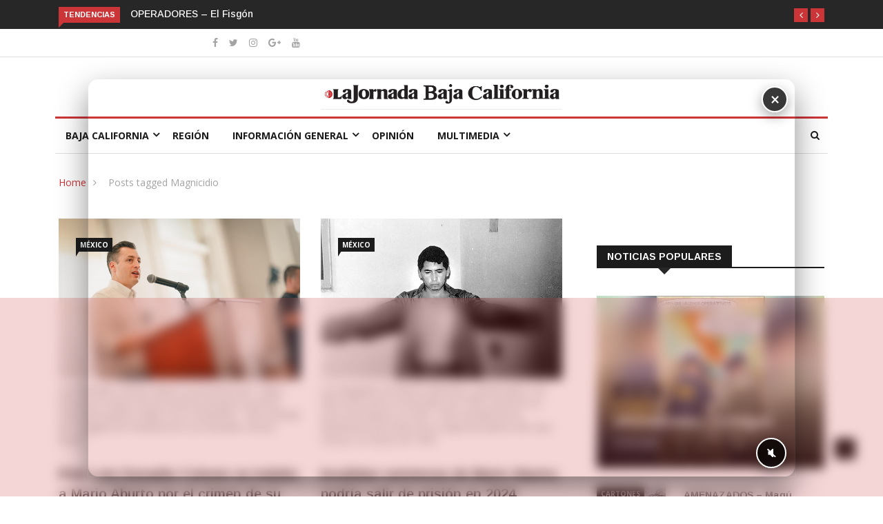

--- FILE ---
content_type: text/html; charset=utf-8
request_url: https://www.google.com/recaptcha/api2/aframe
body_size: 135
content:
<!DOCTYPE HTML><html><head><meta http-equiv="content-type" content="text/html; charset=UTF-8"></head><body><script nonce="vMeFMd_YS86df7_601C8Sg">/** Anti-fraud and anti-abuse applications only. See google.com/recaptcha */ try{var clients={'sodar':'https://pagead2.googlesyndication.com/pagead/sodar?'};window.addEventListener("message",function(a){try{if(a.source===window.parent){var b=JSON.parse(a.data);var c=clients[b['id']];if(c){var d=document.createElement('img');d.src=c+b['params']+'&rc='+(localStorage.getItem("rc::a")?sessionStorage.getItem("rc::b"):"");window.document.body.appendChild(d);sessionStorage.setItem("rc::e",parseInt(sessionStorage.getItem("rc::e")||0)+1);localStorage.setItem("rc::h",'1769544043550');}}}catch(b){}});window.parent.postMessage("_grecaptcha_ready", "*");}catch(b){}</script></body></html>